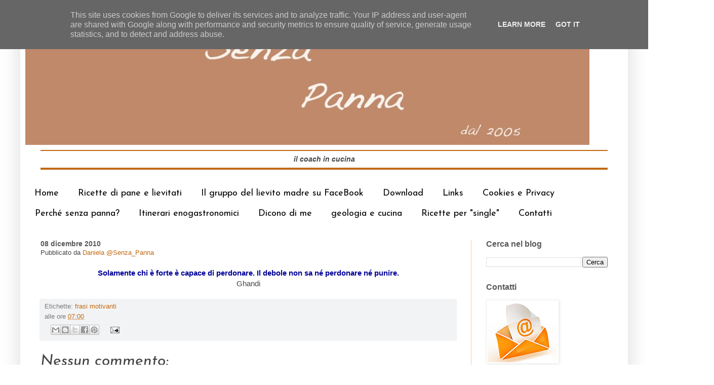

--- FILE ---
content_type: text/html; charset=UTF-8
request_url: https://www.senzapanna.it/2010/12/solamente-chi-e-forte-e-capace-di.html
body_size: 18237
content:
<!DOCTYPE html>
<html class='v2' dir='ltr' xmlns='http://www.w3.org/1999/xhtml' xmlns:b='http://www.google.com/2005/gml/b' xmlns:data='http://www.google.com/2005/gml/data' xmlns:expr='http://www.google.com/2005/gml/expr'>
<head>
<link href='https://www.blogger.com/static/v1/widgets/335934321-css_bundle_v2.css' rel='stylesheet' type='text/css'/>
<meta content='width=1100' name='viewport'/>
<meta content='text/html; charset=UTF-8' http-equiv='Content-Type'/>
<meta content='blogger' name='generator'/>
<link href='https://www.senzapanna.it/favicon.ico' rel='icon' type='image/x-icon'/>
<link href='https://www.senzapanna.it/2010/12/solamente-chi-e-forte-e-capace-di.html' rel='canonical'/>
<link rel="alternate" type="application/atom+xml" title="SenzaPanna - Atom" href="https://www.senzapanna.it/feeds/posts/default" />
<link rel="alternate" type="application/rss+xml" title="SenzaPanna - RSS" href="https://www.senzapanna.it/feeds/posts/default?alt=rss" />
<link rel="service.post" type="application/atom+xml" title="SenzaPanna - Atom" href="https://www.blogger.com/feeds/19175702/posts/default" />

<link rel="alternate" type="application/atom+xml" title="SenzaPanna - Atom" href="https://www.senzapanna.it/feeds/7148339669121753843/comments/default" />
<!--Can't find substitution for tag [blog.ieCssRetrofitLinks]-->
<meta content='https://www.senzapanna.it/2010/12/solamente-chi-e-forte-e-capace-di.html' property='og:url'/>
<meta content='SenzaPanna' property='og:title'/>
<meta content='Solamente chi è forte è capace di perdonare. Il debole non sa né perdonare né punire.  Ghandi' property='og:description'/>
<title>SenzaPanna</title>
<style type='text/css'>@font-face{font-family:'Josefin Sans';font-style:italic;font-weight:400;font-display:swap;src:url(//fonts.gstatic.com/s/josefinsans/v34/Qw3JZQNVED7rKGKxtqIqX5EUCGZ2dIn0FyA96fCTtIJRIizoc1jcEIK2Zv4.woff2)format('woff2');unicode-range:U+0102-0103,U+0110-0111,U+0128-0129,U+0168-0169,U+01A0-01A1,U+01AF-01B0,U+0300-0301,U+0303-0304,U+0308-0309,U+0323,U+0329,U+1EA0-1EF9,U+20AB;}@font-face{font-family:'Josefin Sans';font-style:italic;font-weight:400;font-display:swap;src:url(//fonts.gstatic.com/s/josefinsans/v34/Qw3JZQNVED7rKGKxtqIqX5EUCGZ2dIn0FyA96fCTtIJRIyzoc1jcEIK2Zv4.woff2)format('woff2');unicode-range:U+0100-02BA,U+02BD-02C5,U+02C7-02CC,U+02CE-02D7,U+02DD-02FF,U+0304,U+0308,U+0329,U+1D00-1DBF,U+1E00-1E9F,U+1EF2-1EFF,U+2020,U+20A0-20AB,U+20AD-20C0,U+2113,U+2C60-2C7F,U+A720-A7FF;}@font-face{font-family:'Josefin Sans';font-style:italic;font-weight:400;font-display:swap;src:url(//fonts.gstatic.com/s/josefinsans/v34/Qw3JZQNVED7rKGKxtqIqX5EUCGZ2dIn0FyA96fCTtIJRLSzoc1jcEIK2.woff2)format('woff2');unicode-range:U+0000-00FF,U+0131,U+0152-0153,U+02BB-02BC,U+02C6,U+02DA,U+02DC,U+0304,U+0308,U+0329,U+2000-206F,U+20AC,U+2122,U+2191,U+2193,U+2212,U+2215,U+FEFF,U+FFFD;}@font-face{font-family:'Josefin Sans';font-style:normal;font-weight:400;font-display:swap;src:url(//fonts.gstatic.com/s/josefinsans/v34/Qw3PZQNVED7rKGKxtqIqX5E-AVSJrOCfjY46_DjQbMlhLybpUVzEEaq2.woff2)format('woff2');unicode-range:U+0102-0103,U+0110-0111,U+0128-0129,U+0168-0169,U+01A0-01A1,U+01AF-01B0,U+0300-0301,U+0303-0304,U+0308-0309,U+0323,U+0329,U+1EA0-1EF9,U+20AB;}@font-face{font-family:'Josefin Sans';font-style:normal;font-weight:400;font-display:swap;src:url(//fonts.gstatic.com/s/josefinsans/v34/Qw3PZQNVED7rKGKxtqIqX5E-AVSJrOCfjY46_DjQbMhhLybpUVzEEaq2.woff2)format('woff2');unicode-range:U+0100-02BA,U+02BD-02C5,U+02C7-02CC,U+02CE-02D7,U+02DD-02FF,U+0304,U+0308,U+0329,U+1D00-1DBF,U+1E00-1E9F,U+1EF2-1EFF,U+2020,U+20A0-20AB,U+20AD-20C0,U+2113,U+2C60-2C7F,U+A720-A7FF;}@font-face{font-family:'Josefin Sans';font-style:normal;font-weight:400;font-display:swap;src:url(//fonts.gstatic.com/s/josefinsans/v34/Qw3PZQNVED7rKGKxtqIqX5E-AVSJrOCfjY46_DjQbMZhLybpUVzEEQ.woff2)format('woff2');unicode-range:U+0000-00FF,U+0131,U+0152-0153,U+02BB-02BC,U+02C6,U+02DA,U+02DC,U+0304,U+0308,U+0329,U+2000-206F,U+20AC,U+2122,U+2191,U+2193,U+2212,U+2215,U+FEFF,U+FFFD;}</style>
<style id='page-skin-1' type='text/css'><!--
/*
-----------------------------------------------
Blogger Template Style
Name:     Simple
Designer: Blogger
URL:      www.blogger.com
----------------------------------------------- */
/* Content
----------------------------------------------- */
body {
font: normal normal 14px Arial, Tahoma, Helvetica, FreeSans, sans-serif;
color: #444444;
background: transparent none repeat scroll top left;
padding: 0 40px 40px 40px;
}
html body .region-inner {
min-width: 0;
max-width: 100%;
width: auto;
}
h2 {
font-size: 22px;
}
a:link {
text-decoration:none;
color: #c36810;
}
a:visited {
text-decoration:none;
color: #c3660b;
}
a:hover {
text-decoration:underline;
color: #3f9cca;
}
.body-fauxcolumn-outer .fauxcolumn-inner {
background: transparent url(//www.blogblog.com/1kt/simple/body_gradient_tile_light.png) repeat scroll top left;
_background-image: none;
}
.body-fauxcolumn-outer .cap-top {
position: absolute;
z-index: 1;
height: 400px;
width: 100%;
}
.body-fauxcolumn-outer .cap-top .cap-left {
width: 100%;
background: transparent url(//www.blogblog.com/1kt/simple/gradients_light.png) repeat-x scroll top left;
_background-image: none;
}
.content-outer {
-moz-box-shadow: 0 0 40px rgba(0, 0, 0, .15);
-webkit-box-shadow: 0 0 5px rgba(0, 0, 0, .15);
-goog-ms-box-shadow: 0 0 10px #333333;
box-shadow: 0 0 40px rgba(0, 0, 0, .15);
margin-bottom: 1px;
}
.content-inner {
padding: 10px 10px;
}
.content-inner {
background-color: transparent;
}
/* Header
----------------------------------------------- */
.header-outer {
background: transparent none repeat-x scroll 0 -400px;
_background-image: none;
}
.Header h1 {
font: normal normal 60px Arial, Tahoma, Helvetica, FreeSans, sans-serif;
color: #3f9cca;
text-shadow: -1px -1px 1px rgba(0, 0, 0, .2);
}
.Header h1 a {
color: #3f9cca;
}
.Header .description {
font-size: 140%;
color: #595959;
}
.header-inner .Header .titlewrapper {
padding: 22px 30px;
}
.header-inner .Header .descriptionwrapper {
padding: 0 30px;
}
/* Tabs
----------------------------------------------- */
.tabs-inner .section:first-child {
border-top: 1px solid #ffffff;
}
.tabs-inner .section:first-child ul {
margin-top: -1px;
border-top: 1px solid #ffffff;
border-left: 0 solid #ffffff;
border-right: 0 solid #ffffff;
}
.tabs-inner .widget ul {
background: #ffffff url(//www.blogblog.com/1kt/simple/gradients_light.png) repeat-x scroll 0 -800px;
_background-image: none;
border-bottom: 1px solid #ffffff;
margin-top: 0;
margin-left: -30px;
margin-right: -30px;
}
.tabs-inner .widget li a {
display: inline-block;
padding: .6em 1em;
font: normal normal 18px Josefin Sans;
color: #000000;
border-left: 1px solid transparent;
border-right: 1px solid #ffffff;
}
.tabs-inner .widget li:first-child a {
border-left: none;
}
.tabs-inner .widget li.selected a, .tabs-inner .widget li a:hover {
color: #552c08;
background-color: #e7e7e7;
text-decoration: none;
}
/* Columns
----------------------------------------------- */
.main-outer {
border-top: 0 solid #f9cb9c;
}
.fauxcolumn-left-outer .fauxcolumn-inner {
border-right: 1px solid #f9cb9c;
}
.fauxcolumn-right-outer .fauxcolumn-inner {
border-left: 1px solid #f9cb9c;
}
/* Headings
----------------------------------------------- */
div.widget > h2,
div.widget h2.title {
margin: 0 0 1em 0;
font: normal bold 16px Arial, Tahoma, Helvetica, FreeSans, sans-serif;
color: #595959;
}
/* Widgets
----------------------------------------------- */
.widget .zippy {
color: #a2a2a2;
text-shadow: 2px 2px 1px rgba(0, 0, 0, .1);
}
.widget .popular-posts ul {
list-style: none;
}
/* Posts
----------------------------------------------- */
h2.date-header {
font: normal bold 14px Arial, Tahoma, Helvetica, FreeSans, sans-serif;
}
.date-header span {
background-color: #ffffff;
color: #595959;
padding: inherit;
letter-spacing: inherit;
margin: inherit;
}
.main-inner {
padding-top: 30px;
padding-bottom: 30px;
}
.main-inner .column-center-inner {
padding: 0 15px;
}
.main-inner .column-center-inner .section {
margin: 0 15px;
}
.post {
margin: 0 0 25px 0;
}
h3.post-title, .comments h4 {
font: italic normal 30px Josefin Sans;
margin: .75em 0 0;
}
.post-body {
font-size: 110%;
line-height: 1.4;
position: relative;
}
.post-body img, .post-body .tr-caption-container, .Profile img, .Image img,
.BlogList .item-thumbnail img {
padding: 2px;
background: #ffffff;
border: 1px solid #f1f1f1;
-moz-box-shadow: 1px 1px 5px rgba(0, 0, 0, .1);
-webkit-box-shadow: 1px 1px 5px rgba(0, 0, 0, .1);
box-shadow: 1px 1px 5px rgba(0, 0, 0, .1);
}
.post-body img, .post-body .tr-caption-container {
padding: 5px;
}
.post-body .tr-caption-container {
color: #000000;
}
.post-body .tr-caption-container img {
padding: 0;
background: transparent;
border: none;
-moz-box-shadow: 0 0 0 rgba(0, 0, 0, .1);
-webkit-box-shadow: 0 0 0 rgba(0, 0, 0, .1);
box-shadow: 0 0 0 rgba(0, 0, 0, .1);
}
.post-header {
margin: 0 0 1.5em;
line-height: 1.6;
font-size: 90%;
}
.post-footer {
margin: 20px -2px 0;
padding: 5px 10px;
color: #79797a;
background-color: #f2f3f4;
border-bottom: 1px solid #f3f3f3;
line-height: 1.6;
font-size: 90%;
}
#comments .comment-author {
padding-top: 1.5em;
border-top: 1px solid #f9cb9c;
background-position: 0 1.5em;
}
#comments .comment-author:first-child {
padding-top: 0;
border-top: none;
}
.avatar-image-container {
margin: .2em 0 0;
}
#comments .avatar-image-container img {
border: 1px solid #f1f1f1;
}
/* Comments
----------------------------------------------- */
.comments .comments-content .icon.blog-author {
background-repeat: no-repeat;
background-image: url([data-uri]);
}
.comments .comments-content .loadmore a {
border-top: 1px solid #a2a2a2;
border-bottom: 1px solid #a2a2a2;
}
.comments .comment-thread.inline-thread {
background-color: #f2f3f4;
}
.comments .continue {
border-top: 2px solid #a2a2a2;
}
/* Accents
---------------------------------------------- */
.section-columns td.columns-cell {
border-left: 1px solid #f9cb9c;
}
.blog-pager {
background: transparent none no-repeat scroll top center;
}
.blog-pager-older-link, .home-link,
.blog-pager-newer-link {
background-color: transparent;
padding: 5px;
}
.footer-outer {
border-top: 0 dashed #bbbbbb;
}
/* Mobile
----------------------------------------------- */
body.mobile  {
background-size: auto;
}
.mobile .body-fauxcolumn-outer {
background: transparent none repeat scroll top left;
}
.mobile .body-fauxcolumn-outer .cap-top {
background-size: 100% auto;
}
.mobile .content-outer {
-webkit-box-shadow: 0 0 3px rgba(0, 0, 0, .15);
box-shadow: 0 0 3px rgba(0, 0, 0, .15);
}
.mobile .tabs-inner .widget ul {
margin-left: 0;
margin-right: 0;
}
.mobile .post {
margin: 0;
}
.mobile .main-inner .column-center-inner .section {
margin: 0;
}
.mobile .date-header span {
padding: 0.1em 10px;
margin: 0 -10px;
}
.mobile h3.post-title {
margin: 0;
}
.mobile .blog-pager {
background: transparent none no-repeat scroll top center;
}
.mobile .footer-outer {
border-top: none;
}
.mobile .main-inner, .mobile .footer-inner {
background-color: transparent;
}
.mobile-index-contents {
color: #444444;
}
.mobile-link-button {
background-color: #c36810;
}
.mobile-link-button a:link, .mobile-link-button a:visited {
color: #ffffff;
}
.mobile .tabs-inner .section:first-child {
border-top: none;
}
.mobile .tabs-inner .PageList .widget-content {
background-color: #e7e7e7;
color: #552c08;
border-top: 1px solid #ffffff;
border-bottom: 1px solid #ffffff;
}
.mobile .tabs-inner .PageList .widget-content .pagelist-arrow {
border-left: 1px solid #ffffff;
}

--></style>
<style id='template-skin-1' type='text/css'><!--
body {
min-width: 1200px;
}
.content-outer, .content-fauxcolumn-outer, .region-inner {
min-width: 1200px;
max-width: 1200px;
_width: 1200px;
}
.main-inner .columns {
padding-left: 0px;
padding-right: 300px;
}
.main-inner .fauxcolumn-center-outer {
left: 0px;
right: 300px;
/* IE6 does not respect left and right together */
_width: expression(this.parentNode.offsetWidth -
parseInt("0px") -
parseInt("300px") + 'px');
}
.main-inner .fauxcolumn-left-outer {
width: 0px;
}
.main-inner .fauxcolumn-right-outer {
width: 300px;
}
.main-inner .column-left-outer {
width: 0px;
right: 100%;
margin-left: -0px;
}
.main-inner .column-right-outer {
width: 300px;
margin-right: -300px;
}
#layout {
min-width: 0;
}
#layout .content-outer {
min-width: 0;
width: 800px;
}
#layout .region-inner {
min-width: 0;
width: auto;
}
--></style>
<script type='text/javascript'>
        (function(i,s,o,g,r,a,m){i['GoogleAnalyticsObject']=r;i[r]=i[r]||function(){
        (i[r].q=i[r].q||[]).push(arguments)},i[r].l=1*new Date();a=s.createElement(o),
        m=s.getElementsByTagName(o)[0];a.async=1;a.src=g;m.parentNode.insertBefore(a,m)
        })(window,document,'script','https://www.google-analytics.com/analytics.js','ga');
        ga('create', 'UA-47381724-1', 'auto', 'blogger');
        ga('blogger.send', 'pageview');
      </script>
<link href='https://www.blogger.com/dyn-css/authorization.css?targetBlogID=19175702&amp;zx=f314d38c-91c7-4ee3-94d4-1b9e71a70aa0' media='none' onload='if(media!=&#39;all&#39;)media=&#39;all&#39;' rel='stylesheet'/><noscript><link href='https://www.blogger.com/dyn-css/authorization.css?targetBlogID=19175702&amp;zx=f314d38c-91c7-4ee3-94d4-1b9e71a70aa0' rel='stylesheet'/></noscript>
<meta name='google-adsense-platform-account' content='ca-host-pub-1556223355139109'/>
<meta name='google-adsense-platform-domain' content='blogspot.com'/>

<script type="text/javascript" language="javascript">
  // Supply ads personalization default for EEA readers
  // See https://www.blogger.com/go/adspersonalization
  adsbygoogle = window.adsbygoogle || [];
  if (typeof adsbygoogle.requestNonPersonalizedAds === 'undefined') {
    adsbygoogle.requestNonPersonalizedAds = 1;
  }
</script>


</head>
<body class='loading variant-pale'>
<div class='navbar section' id='navbar'><div class='widget Navbar' data-version='1' id='Navbar1'><script type="text/javascript">
    function setAttributeOnload(object, attribute, val) {
      if(window.addEventListener) {
        window.addEventListener('load',
          function(){ object[attribute] = val; }, false);
      } else {
        window.attachEvent('onload', function(){ object[attribute] = val; });
      }
    }
  </script>
<div id="navbar-iframe-container"></div>
<script type="text/javascript" src="https://apis.google.com/js/platform.js"></script>
<script type="text/javascript">
      gapi.load("gapi.iframes:gapi.iframes.style.bubble", function() {
        if (gapi.iframes && gapi.iframes.getContext) {
          gapi.iframes.getContext().openChild({
              url: 'https://www.blogger.com/navbar/19175702?po\x3d7148339669121753843\x26origin\x3dhttps://www.senzapanna.it',
              where: document.getElementById("navbar-iframe-container"),
              id: "navbar-iframe"
          });
        }
      });
    </script><script type="text/javascript">
(function() {
var script = document.createElement('script');
script.type = 'text/javascript';
script.src = '//pagead2.googlesyndication.com/pagead/js/google_top_exp.js';
var head = document.getElementsByTagName('head')[0];
if (head) {
head.appendChild(script);
}})();
</script>
</div></div>
<div class='body-fauxcolumns'>
<div class='fauxcolumn-outer body-fauxcolumn-outer'>
<div class='cap-top'>
<div class='cap-left'></div>
<div class='cap-right'></div>
</div>
<div class='fauxborder-left'>
<div class='fauxborder-right'></div>
<div class='fauxcolumn-inner'>
</div>
</div>
<div class='cap-bottom'>
<div class='cap-left'></div>
<div class='cap-right'></div>
</div>
</div>
</div>
<div class='content'>
<div class='content-fauxcolumns'>
<div class='fauxcolumn-outer content-fauxcolumn-outer'>
<div class='cap-top'>
<div class='cap-left'></div>
<div class='cap-right'></div>
</div>
<div class='fauxborder-left'>
<div class='fauxborder-right'></div>
<div class='fauxcolumn-inner'>
</div>
</div>
<div class='cap-bottom'>
<div class='cap-left'></div>
<div class='cap-right'></div>
</div>
</div>
</div>
<div class='content-outer'>
<div class='content-cap-top cap-top'>
<div class='cap-left'></div>
<div class='cap-right'></div>
</div>
<div class='fauxborder-left content-fauxborder-left'>
<div class='fauxborder-right content-fauxborder-right'></div>
<div class='content-inner'>
<header>
<div class='header-outer'>
<div class='header-cap-top cap-top'>
<div class='cap-left'></div>
<div class='cap-right'></div>
</div>
<div class='fauxborder-left header-fauxborder-left'>
<div class='fauxborder-right header-fauxborder-right'></div>
<div class='region-inner header-inner'>
<div class='header section' id='header'><div class='widget Header' data-version='1' id='Header1'>
<div id='header-inner'>
<a href='https://www.senzapanna.it/' style='display: block'>
<img alt='SenzaPanna' height='246px; ' id='Header1_headerimg' src='https://blogger.googleusercontent.com/img/a/AVvXsEhMm_yq2HFZg_mlx3AGkkueZfv7jC_Y69ULSH1xPeePUFDPjcCC8bCFrcmAqltnS2p15jiQNdHkGoMytVo1t6Xs4drwrUfKSZXdQIqOeW2Tl04b1zTotBbpjl5USxJlUYdOd5UOVh12pq6zpVMzY4HbzvNCMpvHhJ8SJE96qwrDqtVEi_I_wKwH_g=s1114' style='display: block' width='1114px; '/>
</a>
<div class='descriptionwrapper'>
<p class='description'><span><hr color="#c36810"><center><b><i>il coach in cucina</i></b></center><hr color="#c36810" size="4"></span></p>
</div>
</div>
</div></div>
</div>
</div>
<div class='header-cap-bottom cap-bottom'>
<div class='cap-left'></div>
<div class='cap-right'></div>
</div>
</div>
</header>
<div class='tabs-outer'>
<div class='tabs-cap-top cap-top'>
<div class='cap-left'></div>
<div class='cap-right'></div>
</div>
<div class='fauxborder-left tabs-fauxborder-left'>
<div class='fauxborder-right tabs-fauxborder-right'></div>
<div class='region-inner tabs-inner'>
<div class='tabs section' id='crosscol'><div class='widget PageList' data-version='1' id='PageList1'>
<h2>Pagine</h2>
<div class='widget-content'>
<ul>
<li>
<a href='https://www.senzapanna.it/'>Home</a>
</li>
<li>
<a href='https://www.senzapanna.it/p/le-mie-ricette-di-pane-e-lievitati.html'>Ricette di pane e lievitati</a>
</li>
<li>
<a href='https://www.facebook.com/groups/lievitomadre/'>Il gruppo  del lievito madre su FaceBook</a>
</li>
<li>
<a href='https://www.senzapanna.it/p/download.html'>Download</a>
</li>
<li>
<a href='https://www.senzapanna.it/p/chi-leggo.html'>Links</a>
</li>
<li>
<a href='https://www.senzapanna.it/p/privacy.html'>Cookies e Privacy</a>
</li>
<li>
<a href='https://www.senzapanna.it/p/perche-senza-panna.html'>Perché senza panna?</a>
</li>
<li>
<a href='https://www.senzapanna.it/p/blog-page.html'>Itinerari enogastronomici</a>
</li>
<li>
<a href='https://www.senzapanna.it/p/dicono-di-me.html'>Dicono di me</a>
</li>
<li>
<a href='http://www.geologiaecucina.it/'>geologia e cucina</a>
</li>
<li>
<a href='http://www.senzapanna.it/search/label/single'>Ricette per "single"</a>
</li>
<li>
<a href='https://www.senzapanna.it/p/contatti.html'>Contatti</a>
</li>
</ul>
<div class='clear'></div>
</div>
</div></div>
<div class='tabs no-items section' id='crosscol-overflow'></div>
</div>
</div>
<div class='tabs-cap-bottom cap-bottom'>
<div class='cap-left'></div>
<div class='cap-right'></div>
</div>
</div>
<div class='main-outer'>
<div class='main-cap-top cap-top'>
<div class='cap-left'></div>
<div class='cap-right'></div>
</div>
<div class='fauxborder-left main-fauxborder-left'>
<div class='fauxborder-right main-fauxborder-right'></div>
<div class='region-inner main-inner'>
<div class='columns fauxcolumns'>
<div class='fauxcolumn-outer fauxcolumn-center-outer'>
<div class='cap-top'>
<div class='cap-left'></div>
<div class='cap-right'></div>
</div>
<div class='fauxborder-left'>
<div class='fauxborder-right'></div>
<div class='fauxcolumn-inner'>
</div>
</div>
<div class='cap-bottom'>
<div class='cap-left'></div>
<div class='cap-right'></div>
</div>
</div>
<div class='fauxcolumn-outer fauxcolumn-left-outer'>
<div class='cap-top'>
<div class='cap-left'></div>
<div class='cap-right'></div>
</div>
<div class='fauxborder-left'>
<div class='fauxborder-right'></div>
<div class='fauxcolumn-inner'>
</div>
</div>
<div class='cap-bottom'>
<div class='cap-left'></div>
<div class='cap-right'></div>
</div>
</div>
<div class='fauxcolumn-outer fauxcolumn-right-outer'>
<div class='cap-top'>
<div class='cap-left'></div>
<div class='cap-right'></div>
</div>
<div class='fauxborder-left'>
<div class='fauxborder-right'></div>
<div class='fauxcolumn-inner'>
</div>
</div>
<div class='cap-bottom'>
<div class='cap-left'></div>
<div class='cap-right'></div>
</div>
</div>
<!-- corrects IE6 width calculation -->
<div class='columns-inner'>
<div class='column-center-outer'>
<div class='column-center-inner'>
<div class='main section' id='main'><div class='widget Blog' data-version='1' id='Blog1'>
<div class='blog-posts hfeed'>

          <div class="date-outer">
        
<h2 class='date-header'><span>08 dicembre 2010</span></h2>

          <div class="date-posts">
        
<div class='post-outer'>
<div class='post hentry' itemprop='blogPost' itemscope='itemscope' itemtype='http://schema.org/BlogPosting'>
<meta content='19175702' itemprop='blogId'/>
<meta content='7148339669121753843' itemprop='postId'/>
<a name='7148339669121753843'></a>
<div class='post-header'>
<div class='post-header-line-1'><span class='post-author vcard'>
Pubblicato da
<span class='fn' itemprop='author' itemscope='itemscope' itemtype='http://schema.org/Person'>
<meta content='https://www.blogger.com/profile/15457768357886294801' itemprop='url'/>
<a class='g-profile' href='https://www.blogger.com/profile/15457768357886294801' rel='author' title='author profile'>
<span itemprop='name'>Daniela @Senza_Panna</span>
</a>
</span>
</span>
</div>
</div>
<div class='post-body entry-content' id='post-body-7148339669121753843' itemprop='description articleBody'>
<div style="color: rgb(0, 0, 153);" class="uiAttachmentTitle"><div style="text-align: center;"><strong><span>Solamente chi è forte è capace di perdonare. Il debole non sa né perdonare né punire.</span></strong></div> </div><div style="text-align: center;">Ghandi</div>
<div style='clear: both;'></div>
</div>
<div class='post-footer'>
<div class='post-footer-line post-footer-line-1'><span class='post-labels'>
Etichette:
<a href='https://www.senzapanna.it/search/label/frasi%20motivanti' rel='tag'>frasi motivanti</a>
</span>
<span class='post-backlinks post-comment-link'>
</span>
</div>
<div class='post-footer-line post-footer-line-2'><span class='post-timestamp'>
alle ore
<meta content='https://www.senzapanna.it/2010/12/solamente-chi-e-forte-e-capace-di.html' itemprop='url'/>
<a class='timestamp-link' href='https://www.senzapanna.it/2010/12/solamente-chi-e-forte-e-capace-di.html' rel='bookmark' title='permanent link'><abbr class='published' itemprop='datePublished' title='2010-12-08T07:00:00+01:00'>07:00</abbr></a>
</span>
</div>
<div class='post-footer-line post-footer-line-3'><span class='post-comment-link'>
</span>
<div class='post-share-buttons goog-inline-block'>
<a class='goog-inline-block share-button sb-email' href='https://www.blogger.com/share-post.g?blogID=19175702&postID=7148339669121753843&target=email' target='_blank' title='Invia tramite email'><span class='share-button-link-text'>Invia tramite email</span></a><a class='goog-inline-block share-button sb-blog' href='https://www.blogger.com/share-post.g?blogID=19175702&postID=7148339669121753843&target=blog' onclick='window.open(this.href, "_blank", "height=270,width=475"); return false;' target='_blank' title='Postalo sul blog'><span class='share-button-link-text'>Postalo sul blog</span></a><a class='goog-inline-block share-button sb-twitter' href='https://www.blogger.com/share-post.g?blogID=19175702&postID=7148339669121753843&target=twitter' target='_blank' title='Condividi su X'><span class='share-button-link-text'>Condividi su X</span></a><a class='goog-inline-block share-button sb-facebook' href='https://www.blogger.com/share-post.g?blogID=19175702&postID=7148339669121753843&target=facebook' onclick='window.open(this.href, "_blank", "height=430,width=640"); return false;' target='_blank' title='Condividi su Facebook'><span class='share-button-link-text'>Condividi su Facebook</span></a><a class='goog-inline-block share-button sb-pinterest' href='https://www.blogger.com/share-post.g?blogID=19175702&postID=7148339669121753843&target=pinterest' target='_blank' title='Condividi su Pinterest'><span class='share-button-link-text'>Condividi su Pinterest</span></a>
</div>
<span class='post-icons'>
<span class='item-action'>
<a href='https://www.blogger.com/email-post/19175702/7148339669121753843' title='Post per email'>
<img alt='' class='icon-action' height='13' src='//img1.blogblog.com/img/icon18_email.gif' width='18'/>
</a>
</span>
<span class='item-control blog-admin pid-504017531'>
<a href='https://www.blogger.com/post-edit.g?blogID=19175702&postID=7148339669121753843&from=pencil' title='Modifica post'>
<img alt='' class='icon-action' height='18' src='https://resources.blogblog.com/img/icon18_edit_allbkg.gif' width='18'/>
</a>
</span>
</span>
</div>
</div>
</div>
<div class='comments' id='comments'>
<a name='comments'></a>
<h4>Nessun commento:</h4>
<div id='Blog1_comments-block-wrapper'>
<dl class='avatar-comment-indent' id='comments-block'>
</dl>
</div>
<p class='comment-footer'>
<div class='comment-form'>
<a name='comment-form'></a>
<h4 id='comment-post-message'>Posta un commento</h4>
<p>
</p>
<p>Nota. Solo i membri di questo blog possono postare un commento.</p>
<a href='https://www.blogger.com/comment/frame/19175702?po=7148339669121753843&hl=it&saa=85391&origin=https://www.senzapanna.it' id='comment-editor-src'></a>
<iframe allowtransparency='true' class='blogger-iframe-colorize blogger-comment-from-post' frameborder='0' height='410px' id='comment-editor' name='comment-editor' src='' width='100%'></iframe>
<script src='https://www.blogger.com/static/v1/jsbin/2830521187-comment_from_post_iframe.js' type='text/javascript'></script>
<script type='text/javascript'>
      BLOG_CMT_createIframe('https://www.blogger.com/rpc_relay.html');
    </script>
</div>
</p>
</div>
</div>

        </div></div>
      
</div>
<div class='blog-pager' id='blog-pager'>
<span id='blog-pager-newer-link'>
<a class='blog-pager-newer-link' href='https://www.senzapanna.it/2010/12/casa-vissani.html' id='Blog1_blog-pager-newer-link' title='Post più recente'>Post più recente</a>
</span>
<span id='blog-pager-older-link'>
<a class='blog-pager-older-link' href='https://www.senzapanna.it/2010/12/se-un-uomo-ha-fame-non-dargli-il-pesce.html' id='Blog1_blog-pager-older-link' title='Post più vecchio'>Post più vecchio</a>
</span>
<a class='home-link' href='https://www.senzapanna.it/'>Home page</a>
</div>
<div class='clear'></div>
<div class='post-feeds'>
<div class='feed-links'>
Iscriviti a:
<a class='feed-link' href='https://www.senzapanna.it/feeds/7148339669121753843/comments/default' target='_blank' type='application/atom+xml'>Commenti sul post (Atom)</a>
</div>
</div>
</div></div>
</div>
</div>
<div class='column-left-outer'>
<div class='column-left-inner'>
<aside>
</aside>
</div>
</div>
<div class='column-right-outer'>
<div class='column-right-inner'>
<aside>
<div class='sidebar section' id='sidebar-right-1'><div class='widget BlogSearch' data-version='1' id='BlogSearch1'>
<h2 class='title'>Cerca nel blog</h2>
<div class='widget-content'>
<div id='BlogSearch1_form'>
<form action='https://www.senzapanna.it/search' class='gsc-search-box' target='_top'>
<table cellpadding='0' cellspacing='0' class='gsc-search-box'>
<tbody>
<tr>
<td class='gsc-input'>
<input autocomplete='off' class='gsc-input' name='q' size='10' title='search' type='text' value=''/>
</td>
<td class='gsc-search-button'>
<input class='gsc-search-button' title='search' type='submit' value='Cerca'/>
</td>
</tr>
</tbody>
</table>
</form>
</div>
</div>
<div class='clear'></div>
</div><div class='widget Image' data-version='1' id='Image2'>
<h2>Contatti</h2>
<div class='widget-content'>
<a href='http://www.senzapanna.it/p/contatti.html'>
<img alt='Contatti' height='120' id='Image2_img' src='https://blogger.googleusercontent.com/img/b/R29vZ2xl/AVvXsEi80mbaK1Zns5sH5FcYBn1ooLDfImuHE3Mqt132wCHzGbIRCKMGQR7OgrmLivjgjP_OXAG2_rhX_0t3rrcnh4bRHAIHrzp3Mk4SlzzDQQHykasTfpkzM6qUytcbQcSZDfT1yLlA/s240/Mail-Button.png' width='138'/>
</a>
<br/>
<span class='caption'>Per contattarmi scrivere a senzapanna[at]libero[dot]it</span>
</div>
<div class='clear'></div>
</div><div class='widget Image' data-version='1' id='Image5'>
<h2>SenzaPanna collabora con Mariposa onlus</h2>
<div class='widget-content'>
<a href='http://www.mariposaonlus.it/'>
<img alt='SenzaPanna collabora con Mariposa onlus' height='80' id='Image5_img' src='https://blogger.googleusercontent.com/img/b/R29vZ2xl/AVvXsEjVfuXn6XGi_hVVlhdo8Hgd0nKPOkb0pIAvUXSpdDu3WLbmgOUrjIzyCwG94ebh4Mpr89MQIizB05QU6nFbskMHlc83nJ3HKNaPL3OL_-O1JUoxcujrX6ZJbnhqbg9bD8vLyWSTJQ/s240/Rename_header3.jpg' width='238'/>
</a>
<br/>
</div>
<div class='clear'></div>
</div><div class='widget Image' data-version='1' id='Image6'>
<h2>con Le Twitpolpette</h2>
<div class='widget-content'>
<a href='http://twitpolpette.blogspot.com'>
<img alt='con Le Twitpolpette' height='54' id='Image6_img' src='https://blogger.googleusercontent.com/img/b/R29vZ2xl/AVvXsEjvxEbDeGvSM4u1TrFcz32b5wLSxnjOLOoDK_KlOLi2GzgxJu4qkd2FfK-KTJU0GUKnSPnAtyAVw1XmwdaLjDYfsDlNVNWkczJ2AZ0p9KTG7HK1lzQiqqfa5UZZBYrsussuR2oQGw/s760/twitter-icon-con+polpette1.png' width='240'/>
</a>
<br/>
</div>
<div class='clear'></div>
</div><div class='widget Image' data-version='1' id='Image3'>
<h2>e con Geologia e Cucina:</h2>
<div class='widget-content'>
<a href='http://www.geologiaecucina.it'>
<img alt='e con Geologia e Cucina:' height='96' id='Image3_img' src='https://blogger.googleusercontent.com/img/b/R29vZ2xl/AVvXsEjVgPuGD_4kv1o60phnT8ff291hm5SeN6M-vRFMrNPecMqq4iUxoaytgNyYID0GlQRF1N_vSCOqnU44E9hugfowRwsAdsTHFrWYiTBdnwQJ1WaRc_j4REsSIAcGKsVxURoY0M8mBQ/s240/header+con+pin123.png' width='240'/>
</a>
<br/>
</div>
<div class='clear'></div>
</div><div class='widget Image' data-version='1' id='Image7'>
<h2>Calendario 2024</h2>
<div class='widget-content'>
<a href='https://drive.google.com/file/d/1lRhhCC18thcf0ZdX8uqqelJGFtafaRkX/view?usp=sharing'>
<img alt='Calendario 2024' height='135' id='Image7_img' src='https://blogger.googleusercontent.com/img/a/AVvXsEgQEFyGI6MhgfwLoSqZKr2pFwRoMJuGGiK0DTeaZ_yPKsZOV3aaai6YKJUzm7GLgev1E1kxaLuJiV9Ifumw6KyXQeeRfvS66YXJSDraX8Pb95H-HFSat2LoTldsh5GSWoCRcce37_yoUNvKEa8Fx1Z9cBBjXd18zKqvkDalwwO0pAsWvhd82SmBOg=s240' width='240'/>
</a>
<br/>
<span class='caption'>Scarica il calendario di Senza Panna</span>
</div>
<div class='clear'></div>
</div><div class='widget PopularPosts' data-version='1' id='PopularPosts1'>
<h2>Post più letti negli ultimi 7  giorni</h2>
<div class='widget-content popular-posts'>
<ul>
<li>
<div class='item-thumbnail-only'>
<div class='item-thumbnail'>
<a href='https://www.senzapanna.it/2006/06/zighin-con-berber-e-injera.html' target='_blank'>
<img alt='' border='0' src='https://blogger.googleusercontent.com/img/b/R29vZ2xl/AVvXsEgY0dUlk85yRsWe9tDGhTSnDw5kW9eNiDSlF_sOsaM29HPf7ts6zL5uQBfPdDFka64Z_9ldMnFOqT1sw4P5XGZtSYpDbklfwL8fpDQ8Qc4OOA0n0xLbF9iBYoTQlViO4tCyFeqJ/w72-h72-p-k-no-nu/injera.jpg'/>
</a>
</div>
<div class='item-title'><a href='https://www.senzapanna.it/2006/06/zighin-con-berber-e-injera.html'>Zighinì con berberè e  injera</a></div>
</div>
<div style='clear: both;'></div>
</li>
<li>
<div class='item-thumbnail-only'>
<div class='item-thumbnail'>
<a href='https://www.senzapanna.it/2017/12/mezze-maniche-con-broccolo-fiolaro-come.html' target='_blank'>
<img alt='' border='0' src='https://blogger.googleusercontent.com/img/b/R29vZ2xl/AVvXsEiO2MCfXCKKQMwOrl-8c-g2RYdDmf8xXIZjHH6-CecFv9A2fyIhOYsI6JLCSz77wZqlz25jLeQ8mlT-NZpc4-qOzw4VM1uaxdcBZeCn6iT4xNEgCZzM_lBhaDrF8uD7WZw2NCfbRQ/w72-h72-p-k-no-nu/IMG_20171209_194517%2540SenzaPanna.jpg'/>
</a>
</div>
<div class='item-title'><a href='https://www.senzapanna.it/2017/12/mezze-maniche-con-broccolo-fiolaro-come.html'>Mezze maniche con broccolo fiolaro. Come  pulirlo e come utilizzarlo in cucina.</a></div>
</div>
<div style='clear: both;'></div>
</li>
<li>
<div class='item-thumbnail-only'>
<div class='item-thumbnail'>
<a href='https://www.senzapanna.it/2017/01/insalata-di-cedro-la-ricetta-del-lunedi.html' target='_blank'>
<img alt='' border='0' src='https://blogger.googleusercontent.com/img/b/R29vZ2xl/AVvXsEgelioTaHGPFg9qDx3H3E5WzL7ShfNsB0rMD-Vo4dImh947NwMNIHvLnYp_jVzTC-DISRfqWN2HkgfpGPLULYOgDkI6D6sRFRX32W__mcy83LRU5OU4Lph1JJxPq5urnrn1sAv_ag/w72-h72-p-k-no-nu/IMG_20170116_200533%2540SenzaPanna.jpg'/>
</a>
</div>
<div class='item-title'><a href='https://www.senzapanna.it/2017/01/insalata-di-cedro-la-ricetta-del-lunedi.html'>Insalata di cedro. La ricetta del lunedì</a></div>
</div>
<div style='clear: both;'></div>
</li>
<li>
<div class='item-thumbnail-only'>
<div class='item-thumbnail'>
<a href='https://www.senzapanna.it/2010/04/lievito-naturale-come-si-secca.html' target='_blank'>
<img alt='' border='0' src='https://blogger.googleusercontent.com/img/b/R29vZ2xl/AVvXsEiIOLCiYxViOw-HurAz-Jf9qtGUvIjldup4KVWd-qkQOC1JKIi_KrKaJpIASQhA0HlASwNWwSne_SFTIY-PPsqhtLiCA8oh7I7XvNIx49S1mf5w9hTtKv5DkxG5tJy7vNCkIHXo0g/w72-h72-p-k-no-nu/DSCN8955.JPG'/>
</a>
</div>
<div class='item-title'><a href='https://www.senzapanna.it/2010/04/lievito-naturale-come-si-secca.html'>Lievito naturale - come si fa, come si secca e come si riattiva</a></div>
</div>
<div style='clear: both;'></div>
</li>
<li>
<div class='item-thumbnail-only'>
<div class='item-thumbnail'>
<a href='https://www.senzapanna.it/2015/02/pane-inglese-nel-fornetto-versilia.html' target='_blank'>
<img alt='' border='0' src='https://blogger.googleusercontent.com/img/b/R29vZ2xl/AVvXsEh1pkFv0MhVDnzGfKGkV6nXeYhfw2LeT8nz2KSsak48NjpIsf3EaTnkLPUSL9oOS1W4nlYmdufH1v86AQptbIikTVRZVnqQom_tvVpRZYbuP9wURuqiG6pSUMXUIP3qWrTJiudR/w72-h72-p-k-no-nu/10966818_10205986883217178_418452286_n.jpg'/>
</a>
</div>
<div class='item-title'><a href='https://www.senzapanna.it/2015/02/pane-inglese-nel-fornetto-versilia.html'>Pane inglese nel fornetto Versilia</a></div>
</div>
<div style='clear: both;'></div>
</li>
</ul>
<div class='clear'></div>
</div>
</div><div class='widget Image' data-version='1' id='Image1'>
<h2>scarica il pdf</h2>
<div class='widget-content'>
<a href='https://goo.gl/i53GKx'>
<img alt='scarica il pdf' height='240' id='Image1_img' src='https://blogger.googleusercontent.com/img/b/R29vZ2xl/AVvXsEhDk86MLA361WzQAGsChYniPosfNsrnu6LqJf2Ek9YikSa8uY4OmrPK9bu1I1ZjktLn-ThBQzbfvh_F8wk-oFwnI55pg-YrJqHmyF2Byk8BeYiRU4_04mGWGAWupvmHiFFAqFyb/s240/copertina.png' width='189'/>
</a>
<br/>
</div>
<div class='clear'></div>
</div><div class='widget Translate' data-version='1' id='Translate1'>
<h2 class='title'>Translate</h2>
<div id='google_translate_element'></div>
<script>
    function googleTranslateElementInit() {
      new google.translate.TranslateElement({
        pageLanguage: 'it',
        autoDisplay: 'true',
        layout: google.translate.TranslateElement.InlineLayout.SIMPLE
      }, 'google_translate_element');
    }
  </script>
<script src='//translate.google.com/translate_a/element.js?cb=googleTranslateElementInit'></script>
<div class='clear'></div>
</div><div class='widget BlogArchive' data-version='1' id='BlogArchive1'>
<h2>Archivio</h2>
<div class='widget-content'>
<div id='ArchiveList'>
<div id='BlogArchive1_ArchiveList'>
<select id='BlogArchive1_ArchiveMenu'>
<option value=''>Archivio</option>
<option value='https://www.senzapanna.it/2025/08/'>agosto 2025 (1)</option>
<option value='https://www.senzapanna.it/2025/04/'>aprile 2025 (1)</option>
<option value='https://www.senzapanna.it/2025/02/'>febbraio 2025 (1)</option>
<option value='https://www.senzapanna.it/2024/12/'>dicembre 2024 (2)</option>
<option value='https://www.senzapanna.it/2024/11/'>novembre 2024 (2)</option>
<option value='https://www.senzapanna.it/2024/05/'>maggio 2024 (2)</option>
<option value='https://www.senzapanna.it/2024/04/'>aprile 2024 (1)</option>
<option value='https://www.senzapanna.it/2024/03/'>marzo 2024 (1)</option>
<option value='https://www.senzapanna.it/2024/02/'>febbraio 2024 (2)</option>
<option value='https://www.senzapanna.it/2024/01/'>gennaio 2024 (1)</option>
<option value='https://www.senzapanna.it/2023/12/'>dicembre 2023 (2)</option>
<option value='https://www.senzapanna.it/2023/11/'>novembre 2023 (2)</option>
<option value='https://www.senzapanna.it/2023/10/'>ottobre 2023 (2)</option>
<option value='https://www.senzapanna.it/2023/09/'>settembre 2023 (3)</option>
<option value='https://www.senzapanna.it/2023/07/'>luglio 2023 (5)</option>
<option value='https://www.senzapanna.it/2023/06/'>giugno 2023 (4)</option>
<option value='https://www.senzapanna.it/2023/05/'>maggio 2023 (5)</option>
<option value='https://www.senzapanna.it/2023/04/'>aprile 2023 (5)</option>
<option value='https://www.senzapanna.it/2023/03/'>marzo 2023 (4)</option>
<option value='https://www.senzapanna.it/2023/02/'>febbraio 2023 (4)</option>
<option value='https://www.senzapanna.it/2023/01/'>gennaio 2023 (5)</option>
<option value='https://www.senzapanna.it/2022/12/'>dicembre 2022 (5)</option>
<option value='https://www.senzapanna.it/2022/11/'>novembre 2022 (4)</option>
<option value='https://www.senzapanna.it/2022/10/'>ottobre 2022 (5)</option>
<option value='https://www.senzapanna.it/2022/09/'>settembre 2022 (4)</option>
<option value='https://www.senzapanna.it/2022/08/'>agosto 2022 (1)</option>
<option value='https://www.senzapanna.it/2022/07/'>luglio 2022 (4)</option>
<option value='https://www.senzapanna.it/2022/06/'>giugno 2022 (4)</option>
<option value='https://www.senzapanna.it/2022/05/'>maggio 2022 (5)</option>
<option value='https://www.senzapanna.it/2022/04/'>aprile 2022 (4)</option>
<option value='https://www.senzapanna.it/2022/03/'>marzo 2022 (4)</option>
<option value='https://www.senzapanna.it/2022/02/'>febbraio 2022 (4)</option>
<option value='https://www.senzapanna.it/2022/01/'>gennaio 2022 (5)</option>
<option value='https://www.senzapanna.it/2021/12/'>dicembre 2021 (4)</option>
<option value='https://www.senzapanna.it/2021/11/'>novembre 2021 (5)</option>
<option value='https://www.senzapanna.it/2021/10/'>ottobre 2021 (5)</option>
<option value='https://www.senzapanna.it/2021/09/'>settembre 2021 (4)</option>
<option value='https://www.senzapanna.it/2021/08/'>agosto 2021 (3)</option>
<option value='https://www.senzapanna.it/2021/07/'>luglio 2021 (6)</option>
<option value='https://www.senzapanna.it/2021/06/'>giugno 2021 (4)</option>
<option value='https://www.senzapanna.it/2021/05/'>maggio 2021 (5)</option>
<option value='https://www.senzapanna.it/2021/04/'>aprile 2021 (4)</option>
<option value='https://www.senzapanna.it/2021/03/'>marzo 2021 (6)</option>
<option value='https://www.senzapanna.it/2021/02/'>febbraio 2021 (4)</option>
<option value='https://www.senzapanna.it/2021/01/'>gennaio 2021 (4)</option>
<option value='https://www.senzapanna.it/2020/12/'>dicembre 2020 (4)</option>
<option value='https://www.senzapanna.it/2020/11/'>novembre 2020 (7)</option>
<option value='https://www.senzapanna.it/2020/10/'>ottobre 2020 (4)</option>
<option value='https://www.senzapanna.it/2020/09/'>settembre 2020 (4)</option>
<option value='https://www.senzapanna.it/2020/08/'>agosto 2020 (3)</option>
<option value='https://www.senzapanna.it/2020/07/'>luglio 2020 (4)</option>
<option value='https://www.senzapanna.it/2020/06/'>giugno 2020 (5)</option>
<option value='https://www.senzapanna.it/2020/05/'>maggio 2020 (4)</option>
<option value='https://www.senzapanna.it/2020/04/'>aprile 2020 (5)</option>
<option value='https://www.senzapanna.it/2020/03/'>marzo 2020 (5)</option>
<option value='https://www.senzapanna.it/2020/02/'>febbraio 2020 (5)</option>
<option value='https://www.senzapanna.it/2020/01/'>gennaio 2020 (4)</option>
<option value='https://www.senzapanna.it/2019/12/'>dicembre 2019 (5)</option>
<option value='https://www.senzapanna.it/2019/11/'>novembre 2019 (5)</option>
<option value='https://www.senzapanna.it/2019/10/'>ottobre 2019 (4)</option>
<option value='https://www.senzapanna.it/2019/09/'>settembre 2019 (5)</option>
<option value='https://www.senzapanna.it/2019/07/'>luglio 2019 (5)</option>
<option value='https://www.senzapanna.it/2019/06/'>giugno 2019 (6)</option>
<option value='https://www.senzapanna.it/2019/05/'>maggio 2019 (4)</option>
<option value='https://www.senzapanna.it/2019/04/'>aprile 2019 (5)</option>
<option value='https://www.senzapanna.it/2019/03/'>marzo 2019 (4)</option>
<option value='https://www.senzapanna.it/2019/02/'>febbraio 2019 (4)</option>
<option value='https://www.senzapanna.it/2019/01/'>gennaio 2019 (5)</option>
<option value='https://www.senzapanna.it/2018/12/'>dicembre 2018 (5)</option>
<option value='https://www.senzapanna.it/2018/11/'>novembre 2018 (6)</option>
<option value='https://www.senzapanna.it/2018/10/'>ottobre 2018 (7)</option>
<option value='https://www.senzapanna.it/2018/09/'>settembre 2018 (4)</option>
<option value='https://www.senzapanna.it/2018/07/'>luglio 2018 (5)</option>
<option value='https://www.senzapanna.it/2018/06/'>giugno 2018 (4)</option>
<option value='https://www.senzapanna.it/2018/05/'>maggio 2018 (8)</option>
<option value='https://www.senzapanna.it/2018/04/'>aprile 2018 (6)</option>
<option value='https://www.senzapanna.it/2018/03/'>marzo 2018 (6)</option>
<option value='https://www.senzapanna.it/2018/02/'>febbraio 2018 (4)</option>
<option value='https://www.senzapanna.it/2018/01/'>gennaio 2018 (6)</option>
<option value='https://www.senzapanna.it/2017/12/'>dicembre 2017 (6)</option>
<option value='https://www.senzapanna.it/2017/11/'>novembre 2017 (8)</option>
<option value='https://www.senzapanna.it/2017/10/'>ottobre 2017 (8)</option>
<option value='https://www.senzapanna.it/2017/09/'>settembre 2017 (6)</option>
<option value='https://www.senzapanna.it/2017/08/'>agosto 2017 (1)</option>
<option value='https://www.senzapanna.it/2017/07/'>luglio 2017 (6)</option>
<option value='https://www.senzapanna.it/2017/06/'>giugno 2017 (7)</option>
<option value='https://www.senzapanna.it/2017/05/'>maggio 2017 (7)</option>
<option value='https://www.senzapanna.it/2017/04/'>aprile 2017 (5)</option>
<option value='https://www.senzapanna.it/2017/03/'>marzo 2017 (6)</option>
<option value='https://www.senzapanna.it/2017/02/'>febbraio 2017 (4)</option>
<option value='https://www.senzapanna.it/2017/01/'>gennaio 2017 (6)</option>
<option value='https://www.senzapanna.it/2016/12/'>dicembre 2016 (8)</option>
<option value='https://www.senzapanna.it/2016/11/'>novembre 2016 (6)</option>
<option value='https://www.senzapanna.it/2016/10/'>ottobre 2016 (5)</option>
<option value='https://www.senzapanna.it/2016/09/'>settembre 2016 (7)</option>
<option value='https://www.senzapanna.it/2016/08/'>agosto 2016 (1)</option>
<option value='https://www.senzapanna.it/2016/07/'>luglio 2016 (6)</option>
<option value='https://www.senzapanna.it/2016/06/'>giugno 2016 (13)</option>
<option value='https://www.senzapanna.it/2016/05/'>maggio 2016 (10)</option>
<option value='https://www.senzapanna.it/2016/04/'>aprile 2016 (5)</option>
<option value='https://www.senzapanna.it/2016/03/'>marzo 2016 (7)</option>
<option value='https://www.senzapanna.it/2016/02/'>febbraio 2016 (9)</option>
<option value='https://www.senzapanna.it/2016/01/'>gennaio 2016 (6)</option>
<option value='https://www.senzapanna.it/2015/12/'>dicembre 2015 (10)</option>
<option value='https://www.senzapanna.it/2015/11/'>novembre 2015 (14)</option>
<option value='https://www.senzapanna.it/2015/10/'>ottobre 2015 (13)</option>
<option value='https://www.senzapanna.it/2015/09/'>settembre 2015 (9)</option>
<option value='https://www.senzapanna.it/2015/08/'>agosto 2015 (4)</option>
<option value='https://www.senzapanna.it/2015/07/'>luglio 2015 (8)</option>
<option value='https://www.senzapanna.it/2015/06/'>giugno 2015 (11)</option>
<option value='https://www.senzapanna.it/2015/05/'>maggio 2015 (11)</option>
<option value='https://www.senzapanna.it/2015/04/'>aprile 2015 (9)</option>
<option value='https://www.senzapanna.it/2015/03/'>marzo 2015 (11)</option>
<option value='https://www.senzapanna.it/2015/02/'>febbraio 2015 (7)</option>
<option value='https://www.senzapanna.it/2015/01/'>gennaio 2015 (7)</option>
<option value='https://www.senzapanna.it/2014/12/'>dicembre 2014 (11)</option>
<option value='https://www.senzapanna.it/2014/11/'>novembre 2014 (13)</option>
<option value='https://www.senzapanna.it/2014/10/'>ottobre 2014 (8)</option>
<option value='https://www.senzapanna.it/2014/09/'>settembre 2014 (11)</option>
<option value='https://www.senzapanna.it/2014/08/'>agosto 2014 (6)</option>
<option value='https://www.senzapanna.it/2014/07/'>luglio 2014 (6)</option>
<option value='https://www.senzapanna.it/2014/06/'>giugno 2014 (10)</option>
<option value='https://www.senzapanna.it/2014/05/'>maggio 2014 (6)</option>
<option value='https://www.senzapanna.it/2014/04/'>aprile 2014 (8)</option>
<option value='https://www.senzapanna.it/2014/03/'>marzo 2014 (6)</option>
<option value='https://www.senzapanna.it/2014/02/'>febbraio 2014 (7)</option>
<option value='https://www.senzapanna.it/2014/01/'>gennaio 2014 (4)</option>
<option value='https://www.senzapanna.it/2013/12/'>dicembre 2013 (9)</option>
<option value='https://www.senzapanna.it/2013/11/'>novembre 2013 (11)</option>
<option value='https://www.senzapanna.it/2013/10/'>ottobre 2013 (9)</option>
<option value='https://www.senzapanna.it/2013/09/'>settembre 2013 (5)</option>
<option value='https://www.senzapanna.it/2013/08/'>agosto 2013 (7)</option>
<option value='https://www.senzapanna.it/2013/07/'>luglio 2013 (5)</option>
<option value='https://www.senzapanna.it/2013/06/'>giugno 2013 (4)</option>
<option value='https://www.senzapanna.it/2013/05/'>maggio 2013 (1)</option>
<option value='https://www.senzapanna.it/2013/04/'>aprile 2013 (8)</option>
<option value='https://www.senzapanna.it/2013/03/'>marzo 2013 (10)</option>
<option value='https://www.senzapanna.it/2013/02/'>febbraio 2013 (5)</option>
<option value='https://www.senzapanna.it/2013/01/'>gennaio 2013 (4)</option>
<option value='https://www.senzapanna.it/2012/12/'>dicembre 2012 (11)</option>
<option value='https://www.senzapanna.it/2012/11/'>novembre 2012 (6)</option>
<option value='https://www.senzapanna.it/2012/10/'>ottobre 2012 (7)</option>
<option value='https://www.senzapanna.it/2012/09/'>settembre 2012 (7)</option>
<option value='https://www.senzapanna.it/2012/08/'>agosto 2012 (7)</option>
<option value='https://www.senzapanna.it/2012/07/'>luglio 2012 (6)</option>
<option value='https://www.senzapanna.it/2012/06/'>giugno 2012 (12)</option>
<option value='https://www.senzapanna.it/2012/05/'>maggio 2012 (8)</option>
<option value='https://www.senzapanna.it/2012/04/'>aprile 2012 (9)</option>
<option value='https://www.senzapanna.it/2012/03/'>marzo 2012 (11)</option>
<option value='https://www.senzapanna.it/2012/02/'>febbraio 2012 (9)</option>
<option value='https://www.senzapanna.it/2012/01/'>gennaio 2012 (14)</option>
<option value='https://www.senzapanna.it/2011/12/'>dicembre 2011 (12)</option>
<option value='https://www.senzapanna.it/2011/11/'>novembre 2011 (9)</option>
<option value='https://www.senzapanna.it/2011/10/'>ottobre 2011 (12)</option>
<option value='https://www.senzapanna.it/2011/09/'>settembre 2011 (16)</option>
<option value='https://www.senzapanna.it/2011/07/'>luglio 2011 (16)</option>
<option value='https://www.senzapanna.it/2011/06/'>giugno 2011 (19)</option>
<option value='https://www.senzapanna.it/2011/05/'>maggio 2011 (17)</option>
<option value='https://www.senzapanna.it/2011/04/'>aprile 2011 (15)</option>
<option value='https://www.senzapanna.it/2011/03/'>marzo 2011 (24)</option>
<option value='https://www.senzapanna.it/2011/02/'>febbraio 2011 (19)</option>
<option value='https://www.senzapanna.it/2011/01/'>gennaio 2011 (25)</option>
<option value='https://www.senzapanna.it/2010/12/'>dicembre 2010 (59)</option>
<option value='https://www.senzapanna.it/2010/11/'>novembre 2010 (28)</option>
<option value='https://www.senzapanna.it/2010/10/'>ottobre 2010 (24)</option>
<option value='https://www.senzapanna.it/2010/09/'>settembre 2010 (27)</option>
<option value='https://www.senzapanna.it/2010/08/'>agosto 2010 (11)</option>
<option value='https://www.senzapanna.it/2010/07/'>luglio 2010 (13)</option>
<option value='https://www.senzapanna.it/2010/06/'>giugno 2010 (9)</option>
<option value='https://www.senzapanna.it/2010/05/'>maggio 2010 (17)</option>
<option value='https://www.senzapanna.it/2010/04/'>aprile 2010 (33)</option>
<option value='https://www.senzapanna.it/2010/03/'>marzo 2010 (23)</option>
<option value='https://www.senzapanna.it/2010/02/'>febbraio 2010 (15)</option>
<option value='https://www.senzapanna.it/2010/01/'>gennaio 2010 (13)</option>
<option value='https://www.senzapanna.it/2009/12/'>dicembre 2009 (7)</option>
<option value='https://www.senzapanna.it/2009/11/'>novembre 2009 (9)</option>
<option value='https://www.senzapanna.it/2009/10/'>ottobre 2009 (10)</option>
<option value='https://www.senzapanna.it/2009/09/'>settembre 2009 (15)</option>
<option value='https://www.senzapanna.it/2009/08/'>agosto 2009 (3)</option>
<option value='https://www.senzapanna.it/2009/07/'>luglio 2009 (13)</option>
<option value='https://www.senzapanna.it/2009/06/'>giugno 2009 (14)</option>
<option value='https://www.senzapanna.it/2009/05/'>maggio 2009 (10)</option>
<option value='https://www.senzapanna.it/2009/04/'>aprile 2009 (10)</option>
<option value='https://www.senzapanna.it/2009/03/'>marzo 2009 (4)</option>
<option value='https://www.senzapanna.it/2009/02/'>febbraio 2009 (6)</option>
<option value='https://www.senzapanna.it/2009/01/'>gennaio 2009 (5)</option>
<option value='https://www.senzapanna.it/2008/12/'>dicembre 2008 (8)</option>
<option value='https://www.senzapanna.it/2008/11/'>novembre 2008 (11)</option>
<option value='https://www.senzapanna.it/2008/10/'>ottobre 2008 (8)</option>
<option value='https://www.senzapanna.it/2008/09/'>settembre 2008 (8)</option>
<option value='https://www.senzapanna.it/2008/08/'>agosto 2008 (8)</option>
<option value='https://www.senzapanna.it/2008/07/'>luglio 2008 (14)</option>
<option value='https://www.senzapanna.it/2008/06/'>giugno 2008 (19)</option>
<option value='https://www.senzapanna.it/2008/05/'>maggio 2008 (15)</option>
<option value='https://www.senzapanna.it/2008/04/'>aprile 2008 (9)</option>
<option value='https://www.senzapanna.it/2008/03/'>marzo 2008 (8)</option>
<option value='https://www.senzapanna.it/2008/02/'>febbraio 2008 (11)</option>
<option value='https://www.senzapanna.it/2008/01/'>gennaio 2008 (16)</option>
<option value='https://www.senzapanna.it/2007/12/'>dicembre 2007 (22)</option>
<option value='https://www.senzapanna.it/2007/11/'>novembre 2007 (9)</option>
<option value='https://www.senzapanna.it/2007/10/'>ottobre 2007 (13)</option>
<option value='https://www.senzapanna.it/2007/09/'>settembre 2007 (11)</option>
<option value='https://www.senzapanna.it/2007/08/'>agosto 2007 (12)</option>
<option value='https://www.senzapanna.it/2007/07/'>luglio 2007 (13)</option>
<option value='https://www.senzapanna.it/2007/06/'>giugno 2007 (12)</option>
<option value='https://www.senzapanna.it/2007/05/'>maggio 2007 (14)</option>
<option value='https://www.senzapanna.it/2007/04/'>aprile 2007 (8)</option>
<option value='https://www.senzapanna.it/2007/03/'>marzo 2007 (6)</option>
<option value='https://www.senzapanna.it/2007/02/'>febbraio 2007 (10)</option>
<option value='https://www.senzapanna.it/2007/01/'>gennaio 2007 (10)</option>
<option value='https://www.senzapanna.it/2006/12/'>dicembre 2006 (13)</option>
<option value='https://www.senzapanna.it/2006/11/'>novembre 2006 (12)</option>
<option value='https://www.senzapanna.it/2006/10/'>ottobre 2006 (9)</option>
<option value='https://www.senzapanna.it/2006/09/'>settembre 2006 (10)</option>
<option value='https://www.senzapanna.it/2006/08/'>agosto 2006 (9)</option>
<option value='https://www.senzapanna.it/2006/07/'>luglio 2006 (10)</option>
<option value='https://www.senzapanna.it/2006/06/'>giugno 2006 (12)</option>
<option value='https://www.senzapanna.it/2006/05/'>maggio 2006 (7)</option>
<option value='https://www.senzapanna.it/2006/04/'>aprile 2006 (11)</option>
<option value='https://www.senzapanna.it/2006/03/'>marzo 2006 (14)</option>
<option value='https://www.senzapanna.it/2006/02/'>febbraio 2006 (11)</option>
<option value='https://www.senzapanna.it/2006/01/'>gennaio 2006 (7)</option>
<option value='https://www.senzapanna.it/2005/12/'>dicembre 2005 (11)</option>
<option value='https://www.senzapanna.it/2005/11/'>novembre 2005 (8)</option>
</select>
</div>
</div>
<div class='clear'></div>
</div>
</div><div class='widget Label' data-version='1' id='Label1'>
<h2>Categorie</h2>
<div class='widget-content list-label-widget-content'>
<ul>
<li>
<a dir='ltr' href='https://www.senzapanna.it/search/label/antipasto'>antipasto</a>
<span dir='ltr'>(50)</span>
</li>
<li>
<a dir='ltr' href='https://www.senzapanna.it/search/label/carne'>carne</a>
<span dir='ltr'>(53)</span>
</li>
<li>
<a dir='ltr' href='https://www.senzapanna.it/search/label/contorno'>contorno</a>
<span dir='ltr'>(58)</span>
</li>
<li>
<a dir='ltr' href='https://www.senzapanna.it/search/label/cucina%20asiatica'>cucina asiatica</a>
<span dir='ltr'>(76)</span>
</li>
<li>
<a dir='ltr' href='https://www.senzapanna.it/search/label/cucina%20giapponese'>cucina giapponese</a>
<span dir='ltr'>(35)</span>
</li>
<li>
<a dir='ltr' href='https://www.senzapanna.it/search/label/cucina%20vegetariana'>cucina vegetariana</a>
<span dir='ltr'>(43)</span>
</li>
<li>
<a dir='ltr' href='https://www.senzapanna.it/search/label/dolci'>dolci</a>
<span dir='ltr'>(108)</span>
</li>
<li>
<a dir='ltr' href='https://www.senzapanna.it/search/label/fermentazioni'>fermentazioni</a>
<span dir='ltr'>(19)</span>
</li>
<li>
<a dir='ltr' href='https://www.senzapanna.it/search/label/geologia'>geologia</a>
<span dir='ltr'>(31)</span>
</li>
<li>
<a dir='ltr' href='https://www.senzapanna.it/search/label/gluten%20free'>gluten free</a>
<span dir='ltr'>(84)</span>
</li>
<li>
<a dir='ltr' href='https://www.senzapanna.it/search/label/la%20ricetta%20del%20luned%C3%AC'>la ricetta del lunedì</a>
<span dir='ltr'>(269)</span>
</li>
<li>
<a dir='ltr' href='https://www.senzapanna.it/search/label/lievito%20madre'>lievito madre</a>
<span dir='ltr'>(55)</span>
</li>
<li>
<a dir='ltr' href='https://www.senzapanna.it/search/label/orto%20in%20citt%C3%A0'>orto in città</a>
<span dir='ltr'>(35)</span>
</li>
<li>
<a dir='ltr' href='https://www.senzapanna.it/search/label/pane'>pane</a>
<span dir='ltr'>(99)</span>
</li>
<li>
<a dir='ltr' href='https://www.senzapanna.it/search/label/pasta'>pasta</a>
<span dir='ltr'>(81)</span>
</li>
<li>
<a dir='ltr' href='https://www.senzapanna.it/search/label/pasta%20fresca'>pasta fresca</a>
<span dir='ltr'>(20)</span>
</li>
<li>
<a dir='ltr' href='https://www.senzapanna.it/search/label/pasticceria'>pasticceria</a>
<span dir='ltr'>(22)</span>
</li>
<li>
<a dir='ltr' href='https://www.senzapanna.it/search/label/pesce'>pesce</a>
<span dir='ltr'>(55)</span>
</li>
<li>
<a dir='ltr' href='https://www.senzapanna.it/search/label/piatto%20unico'>piatto unico</a>
<span dir='ltr'>(54)</span>
</li>
<li>
<a dir='ltr' href='https://www.senzapanna.it/search/label/pizza'>pizza</a>
<span dir='ltr'>(41)</span>
</li>
<li>
<a dir='ltr' href='https://www.senzapanna.it/search/label/primo'>primo</a>
<span dir='ltr'>(144)</span>
</li>
<li>
<a dir='ltr' href='https://www.senzapanna.it/search/label/recensione'>recensione</a>
<span dir='ltr'>(141)</span>
</li>
<li>
<a dir='ltr' href='https://www.senzapanna.it/search/label/ricette'>ricette</a>
<span dir='ltr'>(23)</span>
</li>
<li>
<a dir='ltr' href='https://www.senzapanna.it/search/label/ristoranti'>ristoranti</a>
<span dir='ltr'>(168)</span>
</li>
<li>
<a dir='ltr' href='https://www.senzapanna.it/search/label/secondo'>secondo</a>
<span dir='ltr'>(113)</span>
</li>
<li>
<a dir='ltr' href='https://www.senzapanna.it/search/label/senza%20glutine'>senza glutine</a>
<span dir='ltr'>(61)</span>
</li>
<li>
<a dir='ltr' href='https://www.senzapanna.it/search/label/senza%20lattosio'>senza lattosio</a>
<span dir='ltr'>(57)</span>
</li>
<li>
<a dir='ltr' href='https://www.senzapanna.it/search/label/uova'>uova</a>
<span dir='ltr'>(23)</span>
</li>
<li>
<a dir='ltr' href='https://www.senzapanna.it/search/label/zuppa'>zuppa</a>
<span dir='ltr'>(29)</span>
</li>
</ul>
<div class='clear'></div>
</div>
</div><div class='widget HTML' data-version='1' id='HTML11'>
<h2 class='title'>Seguimi sui social</h2>
<div class='widget-content'>
<a title="Seguitemi su Facebook" href="https://www.facebook.com/SenzaPannaBlog" target="_blank"><img src="https://e7.pngegg.com/pngimages/419/550/png-clipart-logo-social-media-facebook-iphone-like-button-social-media-blue-rectangle.png" alt="Facebook Icon" width="100" border="0" /></a>
</div>
<div class='clear'></div>
</div><div class='widget HTML' data-version='1' id='HTML7'>
<h2 class='title'>Instagram</h2>
<div class='widget-content'>
<a title="Seguitemi su Instagram" href="http://instagram.com/senzapanna?ref=badge" target="_blank"><img src="https://webcrew.it/wp-content/uploads/2016/08/Instagram-logo.png" alt="Instagram Icon" width="100" border="0" /></a>
</div>
<div class='clear'></div>
</div><div class='widget HTML' data-version='1' id='HTML5'>
<h2 class='title'>Twitter</h2>
<div class='widget-content'>
<a title="Seguitemi su Twitter" href="http://twitter.com/Senza_Panna" target="_blank"><img src="https://lh3.googleusercontent.com/blogger_img_proxy/AEn0k_sGlMLvuHgWabRtBS3rKYPW_iM9d6otMPSYVbuX17wAe9eCHy8UNxnJsZvKUZXH6oUSEDhBvgYPDT-zqhjrfGKWytHrTDhQDsyGBOoa-ZH5LNsXbdU_oMkaZxfwmdTgHQ=s0-d" alt="Twitter Icon" width="100" border="0"></a>
</div>
<div class='clear'></div>
</div><div class='widget HTML' data-version='1' id='HTML10'>
<h2 class='title'>SenzaPanna su Pinterest</h2>
<div class='widget-content'>
<a data-pin-do="embedUser" href="https://www.pinterest.it/senzapanna/senza-panna/"data-pin-scale-width="80" data-pin-scale-height="200" data-pin-board-width="400">Visita il profilo di Daniela su Pinterest.</a><!-- Please call pinit.js only once per page --><script type="text/javascript" async src="//assets.pinterest.com/js/pinit.js"></script>
</div>
<div class='clear'></div>
</div><div class='widget HTML' data-version='1' id='HTML1'>
<div class='widget-content'>
<script type="text/javascript" src="https://widget.bloglovin.com/widget/scripts/bl.js"></script><a class="bloglovin-widget" data-blog-id="7821881" data-img-src="https://www.bloglovin.com/widget/bilder/en/widget.gif?id=7821881" href="http://www.bloglovin.com/blogs/senza-panna-7821881" target="_blank"><img src="https://www.bloglovin.com/widget/bilder/en/widget.gif?id=7821881" alt="Senza panna" /></a>
</div>
<div class='clear'></div>
</div><div class='widget HTML' data-version='1' id='HTML2'>
<h2 class='title'>Questo  blog piace a:</h2>
<div class='widget-content'>
<iframe src="http://www.facebook.com/plugins/like.php?href=http%3A%2F%2Fwww.facebook.com%2Fpages%2FSenza-Panna%2F154207287940632%3Fv%3Dwall%23%21%2Fpages%2FSenza-Panna%2F154207287940632&amp;layout=button_count&amp;show_faces=true&amp;width=450&amp;action=like&amp;font=verdana&amp;colorscheme=light&amp;height=21" scrolling="no" frameborder="0" style="border:none; overflow:hidden; width:450px; height:21px;" allowtransparency="true"></iframe>
</div>
<div class='clear'></div>
</div><div class='widget Image' data-version='1' id='Image4'>
<h2>RSS</h2>
<div class='widget-content'>
<a href='http://senzapanna.blogspot.com/feeds/posts/default'>
<img alt='RSS' height='86' id='Image4_img' src='https://blogger.googleusercontent.com/img/b/R29vZ2xl/AVvXsEgMNhws_rsCD1mTIVnwNjfjPBBSOA_jnGFlcxfPUveu_Di2J8akjCGvQJZ7Ezk99cXIb8IQBMIyM5BZE-gZZuObp8nGuiFlw7KvFJ8WonuyJH88FO-LLgKsgl-fZQoMFGm-X4aPDA/s150/rss_icon.jpg' width='114'/>
</a>
<br/>
</div>
<div class='clear'></div>
</div><div class='widget Text' data-version='1' id='Text2'>
<div class='widget-content'>
<center><span style="color:red;">&#8220;Se sento dimentico. Se vedo ricordo. Se faccio imparo." (Confucio)</span></center>
</div>
<div class='clear'></div>
</div><div class='widget HTML' data-version='1' id='HTML4'>
<h2 class='title'>Salva e stampa PDF</h2>
<div class='widget-content'>
<script>var pfHeaderImgUrl = 'https://blogger.googleusercontent.com/img/b/R29vZ2xl/AVvXsEhrGzfZc6XAqtCEIZUrBp1DyLs2mifmiev5HynG-gpNXhDOABU6ueQcB3_ZLOUWzeJOClW88cNN9WODhstMBQ83GmI4LeClBUxhSCYmXKt0vbRW2u-02sbEVcC2xZzEi3oOY4H7/s1600/logo+senzapanna4.png';var pfHeaderTagline = 'geologia%20%20e%20cucina';var pfdisableClickToDel = 0;var pfHideImages = 0;var pfImageDisplayStyle = 'none';var pfDisablePDF = 0;var pfDisableEmail = 0;var pfDisablePrint = 0;var pfCustomCSS = '';var pfBtVersion='1';(function(){var js, pf;pf = document.createElement('script');pf.type = 'text/javascript';if('https:' == document.location.protocol){js='https://pf-cdn.printfriendly.com/ssl/main.js'}else{js='http://cdn.printfriendly.com/printfriendly.js'}pf.src=js;document.getElementsByTagName('head')[0].appendChild(pf)})();</script><script type="text/javascript">var pfButtonHTML = '<a href="http://www.printfriendly.com" style="margin-top:0.5em; float:right;display:block; margin-right: 0.5em; color:#6D9F00; text-decoration:none;" class="printfriendly" onclick="window.print(); return false;" title="Printer Friendly and PDF"><img style="border:none;-webkit-box-shadow:none;box-shadow:none;" src="http://cdn.printfriendly.com/pf-button-both.gif" alt="Print Friendly and PDF"/></a>'; var pfBloggerJs; pfBloggerJs = document.createElement("script"); pfBloggerJs.type ="text/javascript"; js= "http://cdn.printfriendly.com/blogger.js"; pfBloggerJs.src=js; document.getElementsByTagName("head")[0].appendChild(pfBloggerJs);</script><span id="pf_locator"></span><script type="text/javascript">var f = document.getElementById("pf_locator");var c = f.parentNode.parentNode.childNodes;for (i=0;i<c.length;i++) { try { c[i].style.display = "none"; } catch (err) {}}</script>
</div>
<div class='clear'></div>
</div></div>
</aside>
</div>
</div>
</div>
<div style='clear: both'></div>
<!-- columns -->
</div>
<!-- main -->
</div>
</div>
<div class='main-cap-bottom cap-bottom'>
<div class='cap-left'></div>
<div class='cap-right'></div>
</div>
</div>
<footer>
<div class='footer-outer'>
<div class='footer-cap-top cap-top'>
<div class='cap-left'></div>
<div class='cap-right'></div>
</div>
<div class='fauxborder-left footer-fauxborder-left'>
<div class='fauxborder-right footer-fauxborder-right'></div>
<div class='region-inner footer-inner'>
<div class='foot section' id='footer-1'><div class='widget HTML' data-version='1' id='HTML3'>
<h2 class='title'>Senza Panna piace a:</h2>
<div class='widget-content'>
<iframe src="http://www.facebook.com/plugins/like.php?href=http%3A%2F%2Fwww.facebook.com%2Fpages%2FSenza-Panna%2F154207287940632%3Fv%3Dpage_getting_started%23%21%2Fpages%2FSenza-Panna%2F154207287940632%3Fv%3Dwall&amp;layout=standard&amp;show_faces=true&amp;width=450&amp;action=like&amp;colorscheme=light&amp;height=80" style="border: medium none; overflow: hidden; width: 450px; height: 80px;" allowtransparency="true" frameborder="0" scrolling="no"></iframe>
</div>
<div class='clear'></div>
</div><div class='widget Text' data-version='1' id='Text1'>
<div class='widget-content'>
Questo blog non rappresenta una testata giornalistica, in quanto viene  aggiornato senza alcuna periodicità. Pertanto, non può considerarsi un  prodotto editoriale ai sensi della legge n&#176; 62 del 7/03/2001<br /><br /><br /><a href="http://creativecommons.org/licenses/by-nc-sa/3.0/it/" rel="license" target="_blank"><img alt="Licenza Creative Commons" src="https://lh3.googleusercontent.com/blogger_img_proxy/AEn0k_t0oiHtNGp-MtlUSqg7Q9VAvSgI4srJWL5uYoiEhi8mZnW6Yk70b-CYS8NJqpj8PywBq4zHPFKXT7JXoWuEhif1N2OlPhSsbkgCQXtkNnMKJT9K_LHQA3kEiyY=s0-d" style="border-width: 0;" /></a><br /><br />Eccetto dove diversamente specificato, i contenuti di questo blog sono rilasciati sotto Licenza <b>Creative Commons Attribuzione - Non Commerciale - Condividi allo stesso modo 4.0 Internazionale</b> <span =""  style="color:black;"><a href="https://creativecommons.org/licenses/by-nc-sa/4.0">Vedi la sintesi della licenza</a> | <a href="https://creativecommons.org/licenses/by-nc-sa/4.0/legalcode"> Vedi il testo legale</a></span><br />Questa licenza permette a terzi di modificare, redistribuire,  ottimizzare ed utilizzare l'opera come base non commerciale, fino a  che ne diano il credito e licenzino le loro nuove creazioni mediante i  medesimi termini.<br /><br /><a href="https://it.pinterest.com/pin/create/extension/" style="background-color: transparent; background-image: url(&quot;data:image/png; border: medium none; cursor: pointer; display: none; height: 20px; opacity: 0.85; position: absolute; width: 40px; z-index: 8675309;"></a><a href="https://it.pinterest.com/pin/create/extension/" style="background-color: transparent; background-image: url(&quot;data:image/png; border: medium none; cursor: pointer; display: none; height: 20px; opacity: 0.85; position: absolute; width: 40px; z-index: 8675309;"></a><a href="https://it.pinterest.com/pin/create/extension/" style="background-color: transparent; background-image: url(&quot;data:image/png; border: medium none; cursor: pointer; display: none; height: 20px; opacity: 0.85; position: absolute; width: 40px; z-index: 8675309;"></a><a href="https://it.pinterest.com/pin/create/extension/" style="background-color: transparent; background-image: url(&quot;data:image/png; border: medium none; cursor: pointer; display: none; height: 20px; opacity: 0.85; position: absolute; width: 40px; z-index: 8675309;"></a><a href="https://it.pinterest.com/pin/create/extension/" style="background-color: transparent; background-image: url(&quot;data:image/png; border: medium none; cursor: pointer; display: none; height: 20px; opacity: 0.85; position: absolute; width: 40px; z-index: 8675309;"></a><a href="//it.pinterest.com/pin/create/extension/" style="background-color: transparent; background-image: url(&quot;data:image/png; border: medium none; cursor: pointer; display: none; height: 20px; opacity: 0.85; position: absolute; width: 40px; z-index: 8675309;"></a>
</div>
<div class='clear'></div>
</div></div>
<!-- outside of the include in order to lock Attribution widget -->
<div class='foot section' id='footer-3'><div class='widget Attribution' data-version='1' id='Attribution1'>
<div class='widget-content' style='text-align: center;'>
Personalizzato e pubblicato da <a href="http://www.senzapanna.it/">Daniela @SenzaPanna</a> dal 2005. Tema Semplice. Powered by <a href='https://www.blogger.com' target='_blank'>Blogger</a>.
</div>
<div class='clear'></div>
</div></div>
</div>
</div>
<div class='footer-cap-bottom cap-bottom'>
<div class='cap-left'></div>
<div class='cap-right'></div>
</div>
</div>
</footer>
<!-- content -->
</div>
</div>
<div class='content-cap-bottom cap-bottom'>
<div class='cap-left'></div>
<div class='cap-right'></div>
</div>
</div>
</div>
<script type='text/javascript'>
    window.setTimeout(function() {
        document.body.className = document.body.className.replace('loading', '');
      }, 10);
  </script>
<!--It is your responsibility to notify your visitors about cookies used and data collected on your blog. Blogger makes a standard notification available for you to use on your blog, and you can customize it or replace with your own notice. See http://www.blogger.com/go/cookiechoices for more details.-->
<script defer='' src='/js/cookienotice.js'></script>
<script>
    document.addEventListener('DOMContentLoaded', function(event) {
      window.cookieChoices && cookieChoices.showCookieConsentBar && cookieChoices.showCookieConsentBar(
          (window.cookieOptions && cookieOptions.msg) || 'This site uses cookies from Google to deliver its services and to analyze traffic. Your IP address and user-agent are shared with Google along with performance and security metrics to ensure quality of service, generate usage statistics, and to detect and address abuse.',
          (window.cookieOptions && cookieOptions.close) || 'Got it',
          (window.cookieOptions && cookieOptions.learn) || 'Learn More',
          (window.cookieOptions && cookieOptions.link) || 'https://www.blogger.com/go/blogspot-cookies');
    });
  </script>

<script type="text/javascript" src="https://www.blogger.com/static/v1/widgets/719476776-widgets.js"></script>
<script type='text/javascript'>
window['__wavt'] = 'AOuZoY4_IBwOiclSnk0pDSPv3XA18EiXaQ:1769209245975';_WidgetManager._Init('//www.blogger.com/rearrange?blogID\x3d19175702','//www.senzapanna.it/2010/12/solamente-chi-e-forte-e-capace-di.html','19175702');
_WidgetManager._SetDataContext([{'name': 'blog', 'data': {'blogId': '19175702', 'title': 'SenzaPanna', 'url': 'https://www.senzapanna.it/2010/12/solamente-chi-e-forte-e-capace-di.html', 'canonicalUrl': 'https://www.senzapanna.it/2010/12/solamente-chi-e-forte-e-capace-di.html', 'homepageUrl': 'https://www.senzapanna.it/', 'searchUrl': 'https://www.senzapanna.it/search', 'canonicalHomepageUrl': 'https://www.senzapanna.it/', 'blogspotFaviconUrl': 'https://www.senzapanna.it/favicon.ico', 'bloggerUrl': 'https://www.blogger.com', 'hasCustomDomain': true, 'httpsEnabled': true, 'enabledCommentProfileImages': true, 'gPlusViewType': 'FILTERED_POSTMOD', 'adultContent': false, 'analyticsAccountNumber': 'UA-47381724-1', 'encoding': 'UTF-8', 'locale': 'it', 'localeUnderscoreDelimited': 'it', 'languageDirection': 'ltr', 'isPrivate': false, 'isMobile': false, 'isMobileRequest': false, 'mobileClass': '', 'isPrivateBlog': false, 'isDynamicViewsAvailable': true, 'feedLinks': '\x3clink rel\x3d\x22alternate\x22 type\x3d\x22application/atom+xml\x22 title\x3d\x22SenzaPanna - Atom\x22 href\x3d\x22https://www.senzapanna.it/feeds/posts/default\x22 /\x3e\n\x3clink rel\x3d\x22alternate\x22 type\x3d\x22application/rss+xml\x22 title\x3d\x22SenzaPanna - RSS\x22 href\x3d\x22https://www.senzapanna.it/feeds/posts/default?alt\x3drss\x22 /\x3e\n\x3clink rel\x3d\x22service.post\x22 type\x3d\x22application/atom+xml\x22 title\x3d\x22SenzaPanna - Atom\x22 href\x3d\x22https://www.blogger.com/feeds/19175702/posts/default\x22 /\x3e\n\n\x3clink rel\x3d\x22alternate\x22 type\x3d\x22application/atom+xml\x22 title\x3d\x22SenzaPanna - Atom\x22 href\x3d\x22https://www.senzapanna.it/feeds/7148339669121753843/comments/default\x22 /\x3e\n', 'meTag': '', 'adsenseHostId': 'ca-host-pub-1556223355139109', 'adsenseHasAds': false, 'adsenseAutoAds': false, 'boqCommentIframeForm': true, 'loginRedirectParam': '', 'view': '', 'dynamicViewsCommentsSrc': '//www.blogblog.com/dynamicviews/4224c15c4e7c9321/js/comments.js', 'dynamicViewsScriptSrc': '//www.blogblog.com/dynamicviews/00d9e3c56f0dbcee', 'plusOneApiSrc': 'https://apis.google.com/js/platform.js', 'disableGComments': true, 'interstitialAccepted': false, 'sharing': {'platforms': [{'name': 'Ottieni link', 'key': 'link', 'shareMessage': 'Ottieni link', 'target': ''}, {'name': 'Facebook', 'key': 'facebook', 'shareMessage': 'Condividi in Facebook', 'target': 'facebook'}, {'name': 'Postalo sul blog', 'key': 'blogThis', 'shareMessage': 'Postalo sul blog', 'target': 'blog'}, {'name': 'X', 'key': 'twitter', 'shareMessage': 'Condividi in X', 'target': 'twitter'}, {'name': 'Pinterest', 'key': 'pinterest', 'shareMessage': 'Condividi in Pinterest', 'target': 'pinterest'}, {'name': 'Email', 'key': 'email', 'shareMessage': 'Email', 'target': 'email'}], 'disableGooglePlus': true, 'googlePlusShareButtonWidth': 0, 'googlePlusBootstrap': '\x3cscript type\x3d\x22text/javascript\x22\x3ewindow.___gcfg \x3d {\x27lang\x27: \x27it\x27};\x3c/script\x3e'}, 'hasCustomJumpLinkMessage': true, 'jumpLinkMessage': 'Continua a leggere...\x26gt;\x26gt;', 'pageType': 'item', 'postId': '7148339669121753843', 'pageName': '', 'pageTitle': 'SenzaPanna'}}, {'name': 'features', 'data': {}}, {'name': 'messages', 'data': {'edit': 'Modifica', 'linkCopiedToClipboard': 'Link copiato negli appunti.', 'ok': 'OK', 'postLink': 'Link del post'}}, {'name': 'template', 'data': {'name': 'custom', 'localizedName': 'Personalizza', 'isResponsive': false, 'isAlternateRendering': false, 'isCustom': true, 'variant': 'pale', 'variantId': 'pale'}}, {'name': 'view', 'data': {'classic': {'name': 'classic', 'url': '?view\x3dclassic'}, 'flipcard': {'name': 'flipcard', 'url': '?view\x3dflipcard'}, 'magazine': {'name': 'magazine', 'url': '?view\x3dmagazine'}, 'mosaic': {'name': 'mosaic', 'url': '?view\x3dmosaic'}, 'sidebar': {'name': 'sidebar', 'url': '?view\x3dsidebar'}, 'snapshot': {'name': 'snapshot', 'url': '?view\x3dsnapshot'}, 'timeslide': {'name': 'timeslide', 'url': '?view\x3dtimeslide'}, 'isMobile': false, 'title': 'SenzaPanna', 'description': 'Solamente chi \xe8 forte \xe8 capace di perdonare. Il debole non sa n\xe9 perdonare n\xe9 punire.  Ghandi', 'url': 'https://www.senzapanna.it/2010/12/solamente-chi-e-forte-e-capace-di.html', 'type': 'item', 'isSingleItem': true, 'isMultipleItems': false, 'isError': false, 'isPage': false, 'isPost': true, 'isHomepage': false, 'isArchive': false, 'isLabelSearch': false, 'postId': 7148339669121753843}}]);
_WidgetManager._RegisterWidget('_NavbarView', new _WidgetInfo('Navbar1', 'navbar', document.getElementById('Navbar1'), {}, 'displayModeFull'));
_WidgetManager._RegisterWidget('_HeaderView', new _WidgetInfo('Header1', 'header', document.getElementById('Header1'), {}, 'displayModeFull'));
_WidgetManager._RegisterWidget('_PageListView', new _WidgetInfo('PageList1', 'crosscol', document.getElementById('PageList1'), {'title': 'Pagine', 'links': [{'isCurrentPage': false, 'href': 'https://www.senzapanna.it/', 'title': 'Home'}, {'isCurrentPage': false, 'href': 'https://www.senzapanna.it/p/le-mie-ricette-di-pane-e-lievitati.html', 'id': '8723394835660737998', 'title': 'Ricette di pane e lievitati'}, {'isCurrentPage': false, 'href': 'https://www.facebook.com/groups/lievitomadre/', 'title': 'Il gruppo  del lievito madre su FaceBook'}, {'isCurrentPage': false, 'href': 'https://www.senzapanna.it/p/download.html', 'id': '6650772107740931460', 'title': 'Download'}, {'isCurrentPage': false, 'href': 'https://www.senzapanna.it/p/chi-leggo.html', 'id': '5421631917005644286', 'title': 'Links'}, {'isCurrentPage': false, 'href': 'https://www.senzapanna.it/p/privacy.html', 'id': '459366479382190911', 'title': 'Cookies e Privacy'}, {'isCurrentPage': false, 'href': 'https://www.senzapanna.it/p/perche-senza-panna.html', 'id': '5336938003214917656', 'title': 'Perch\xe9 senza panna?'}, {'isCurrentPage': false, 'href': 'https://www.senzapanna.it/p/blog-page.html', 'id': '3969027856539504574', 'title': 'Itinerari enogastronomici'}, {'isCurrentPage': false, 'href': 'https://www.senzapanna.it/p/dicono-di-me.html', 'id': '4162857995027053908', 'title': 'Dicono di me'}, {'isCurrentPage': false, 'href': 'http://www.geologiaecucina.it/', 'title': 'geologia e cucina'}, {'isCurrentPage': false, 'href': 'http://www.senzapanna.it/search/label/single', 'title': 'Ricette per \x22single\x22'}, {'isCurrentPage': false, 'href': 'https://www.senzapanna.it/p/contatti.html', 'id': '5830056626967363940', 'title': 'Contatti'}], 'mobile': false, 'showPlaceholder': true, 'hasCurrentPage': false}, 'displayModeFull'));
_WidgetManager._RegisterWidget('_BlogView', new _WidgetInfo('Blog1', 'main', document.getElementById('Blog1'), {'cmtInteractionsEnabled': false, 'lightboxEnabled': true, 'lightboxModuleUrl': 'https://www.blogger.com/static/v1/jsbin/1010699124-lbx__it.js', 'lightboxCssUrl': 'https://www.blogger.com/static/v1/v-css/828616780-lightbox_bundle.css'}, 'displayModeFull'));
_WidgetManager._RegisterWidget('_BlogSearchView', new _WidgetInfo('BlogSearch1', 'sidebar-right-1', document.getElementById('BlogSearch1'), {}, 'displayModeFull'));
_WidgetManager._RegisterWidget('_ImageView', new _WidgetInfo('Image2', 'sidebar-right-1', document.getElementById('Image2'), {'resize': true}, 'displayModeFull'));
_WidgetManager._RegisterWidget('_ImageView', new _WidgetInfo('Image5', 'sidebar-right-1', document.getElementById('Image5'), {'resize': true}, 'displayModeFull'));
_WidgetManager._RegisterWidget('_ImageView', new _WidgetInfo('Image6', 'sidebar-right-1', document.getElementById('Image6'), {'resize': true}, 'displayModeFull'));
_WidgetManager._RegisterWidget('_ImageView', new _WidgetInfo('Image3', 'sidebar-right-1', document.getElementById('Image3'), {'resize': true}, 'displayModeFull'));
_WidgetManager._RegisterWidget('_ImageView', new _WidgetInfo('Image7', 'sidebar-right-1', document.getElementById('Image7'), {'resize': true}, 'displayModeFull'));
_WidgetManager._RegisterWidget('_PopularPostsView', new _WidgetInfo('PopularPosts1', 'sidebar-right-1', document.getElementById('PopularPosts1'), {}, 'displayModeFull'));
_WidgetManager._RegisterWidget('_ImageView', new _WidgetInfo('Image1', 'sidebar-right-1', document.getElementById('Image1'), {'resize': true}, 'displayModeFull'));
_WidgetManager._RegisterWidget('_TranslateView', new _WidgetInfo('Translate1', 'sidebar-right-1', document.getElementById('Translate1'), {}, 'displayModeFull'));
_WidgetManager._RegisterWidget('_BlogArchiveView', new _WidgetInfo('BlogArchive1', 'sidebar-right-1', document.getElementById('BlogArchive1'), {'languageDirection': 'ltr', 'loadingMessage': 'Caricamento in corso\x26hellip;'}, 'displayModeFull'));
_WidgetManager._RegisterWidget('_LabelView', new _WidgetInfo('Label1', 'sidebar-right-1', document.getElementById('Label1'), {}, 'displayModeFull'));
_WidgetManager._RegisterWidget('_HTMLView', new _WidgetInfo('HTML11', 'sidebar-right-1', document.getElementById('HTML11'), {}, 'displayModeFull'));
_WidgetManager._RegisterWidget('_HTMLView', new _WidgetInfo('HTML7', 'sidebar-right-1', document.getElementById('HTML7'), {}, 'displayModeFull'));
_WidgetManager._RegisterWidget('_HTMLView', new _WidgetInfo('HTML5', 'sidebar-right-1', document.getElementById('HTML5'), {}, 'displayModeFull'));
_WidgetManager._RegisterWidget('_HTMLView', new _WidgetInfo('HTML10', 'sidebar-right-1', document.getElementById('HTML10'), {}, 'displayModeFull'));
_WidgetManager._RegisterWidget('_HTMLView', new _WidgetInfo('HTML1', 'sidebar-right-1', document.getElementById('HTML1'), {}, 'displayModeFull'));
_WidgetManager._RegisterWidget('_HTMLView', new _WidgetInfo('HTML2', 'sidebar-right-1', document.getElementById('HTML2'), {}, 'displayModeFull'));
_WidgetManager._RegisterWidget('_ImageView', new _WidgetInfo('Image4', 'sidebar-right-1', document.getElementById('Image4'), {'resize': false}, 'displayModeFull'));
_WidgetManager._RegisterWidget('_TextView', new _WidgetInfo('Text2', 'sidebar-right-1', document.getElementById('Text2'), {}, 'displayModeFull'));
_WidgetManager._RegisterWidget('_HTMLView', new _WidgetInfo('HTML4', 'sidebar-right-1', document.getElementById('HTML4'), {}, 'displayModeFull'));
_WidgetManager._RegisterWidget('_HTMLView', new _WidgetInfo('HTML3', 'footer-1', document.getElementById('HTML3'), {}, 'displayModeFull'));
_WidgetManager._RegisterWidget('_TextView', new _WidgetInfo('Text1', 'footer-1', document.getElementById('Text1'), {}, 'displayModeFull'));
_WidgetManager._RegisterWidget('_AttributionView', new _WidgetInfo('Attribution1', 'footer-3', document.getElementById('Attribution1'), {}, 'displayModeFull'));
</script>
</body>
</html>

--- FILE ---
content_type: text/plain
request_url: https://www.google-analytics.com/j/collect?v=1&_v=j102&a=1955826375&t=pageview&_s=1&dl=https%3A%2F%2Fwww.senzapanna.it%2F2010%2F12%2Fsolamente-chi-e-forte-e-capace-di.html&ul=en-us%40posix&dt=SenzaPanna&sr=1280x720&vp=1280x720&_u=IEBAAEABAAAAACAAI~&jid=388841163&gjid=2044137780&cid=518371411.1769209247&tid=UA-47381724-1&_gid=242744276.1769209247&_r=1&_slc=1&z=881641176
body_size: -450
content:
2,cG-X2728MTZL9